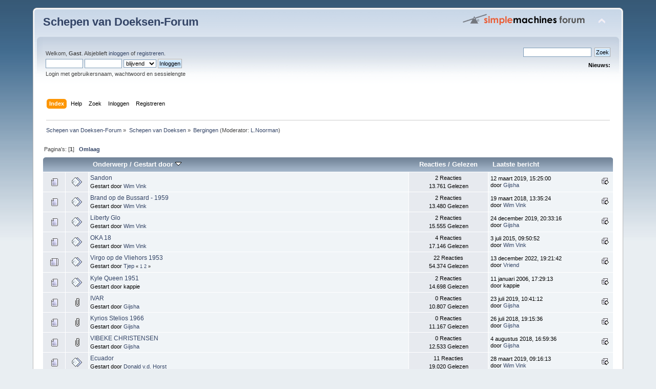

--- FILE ---
content_type: text/html; charset=ISO-8859-1
request_url: http://www.schepenvandoeksen.nl/forum/index.php/board,24.0/sort,starter/desc.html?PHPSESSID=1dd7qkq8997siqm3fucbi53s30
body_size: 5273
content:
<!DOCTYPE html PUBLIC "-//W3C//DTD XHTML 1.0 Transitional//EN" "http://www.w3.org/TR/xhtml1/DTD/xhtml1-transitional.dtd">
<html xmlns="http://www.w3.org/1999/xhtml">
<head>
	<link rel="stylesheet" type="text/css" href="http://www.schepenvandoeksen.nl/forum/Themes/default/css/index.css?fin20" />
	<link rel="stylesheet" type="text/css" href="http://www.schepenvandoeksen.nl/forum/Themes/default/css/webkit.css" />
	<script type="text/javascript" src="http://www.schepenvandoeksen.nl/forum/Themes/default/scripts/script.js?fin20"></script>
	<script type="text/javascript" src="http://www.schepenvandoeksen.nl/forum/Themes/default/scripts/theme.js?fin20"></script>
	<script type="text/javascript"><!-- // --><![CDATA[
		var smf_theme_url = "http://www.schepenvandoeksen.nl/forum/Themes/default";
		var smf_default_theme_url = "http://www.schepenvandoeksen.nl/forum/Themes/default";
		var smf_images_url = "http://www.schepenvandoeksen.nl/forum/Themes/default/images";
		var smf_scripturl = "http://www.schepenvandoeksen.nl/forum/index.php?PHPSESSID=1dd7qkq8997siqm3fucbi53s30&amp;";
		var smf_iso_case_folding = false;
		var smf_charset = "ISO-8859-1";
		var ajax_notification_text = "Laden...";
		var ajax_notification_cancel_text = "Annuleren";
	// ]]></script>
	<meta http-equiv="Content-Type" content="text/html; charset=ISO-8859-1" />
	<meta name="description" content="Bergingen" />
	<title>Bergingen</title>
	<meta name="robots" content="noindex" />
	<link rel="canonical" href="http://www.schepenvandoeksen.nl/forum/index.php?board=24.0" />
	<link rel="help" href="http://www.schepenvandoeksen.nl/forum/index.php?PHPSESSID=1dd7qkq8997siqm3fucbi53s30&amp;action=help" />
	<link rel="search" href="http://www.schepenvandoeksen.nl/forum/index.php?PHPSESSID=1dd7qkq8997siqm3fucbi53s30&amp;action=search" />
	<link rel="contents" href="http://www.schepenvandoeksen.nl/forum/index.php?PHPSESSID=1dd7qkq8997siqm3fucbi53s30&amp;" />
	<link rel="alternate" type="application/rss+xml" title="Schepen van Doeksen-Forum - RSS" href="http://www.schepenvandoeksen.nl/forum/index.php?PHPSESSID=1dd7qkq8997siqm3fucbi53s30&amp;type=rss;action=.xml" />
	<link rel="index" href="http://www.schepenvandoeksen.nl/forum/index.php/board,24.0.html?PHPSESSID=1dd7qkq8997siqm3fucbi53s30" />
        <link href="https://groups.tapatalk-cdn.com/static/manifest/manifest.json" rel="manifest">
        
        <meta name="apple-itunes-app" content="app-id=307880732, affiliate-data=at=10lR7C, app-argument=tapatalk://www.schepenvandoeksen.nl/forum/?location=forum&fid=24&page=1&perpage=20" />
        
</head>
<body>
<div id="wrapper" style="width: 90%">
	<div id="header"><div class="frame">
		<div id="top_section">
			<h1 class="forumtitle">
				<a href="http://www.schepenvandoeksen.nl/forum/index.php?PHPSESSID=1dd7qkq8997siqm3fucbi53s30&amp;">Schepen van Doeksen-Forum</a>
			</h1>
			<img id="upshrink" src="http://www.schepenvandoeksen.nl/forum/Themes/default/images/upshrink.png" alt="*" title="Klap de kop in of uit." style="display: none;" />
			<img id="smflogo" src="http://www.schepenvandoeksen.nl/forum/Themes/default/images/smflogo.png" alt="Simple Machines Forum" title="Simple Machines Forum" />
		</div>
		<div id="upper_section" class="middletext">
			<div class="user">
				<script type="text/javascript" src="http://www.schepenvandoeksen.nl/forum/Themes/default/scripts/sha1.js"></script>
				<form id="guest_form" action="http://www.schepenvandoeksen.nl/forum/index.php?PHPSESSID=1dd7qkq8997siqm3fucbi53s30&amp;action=login2" method="post" accept-charset="ISO-8859-1"  onsubmit="hashLoginPassword(this, '4d6b456622b80106839e291366bb9f71');">
					<div class="info">Welkom, <strong>Gast</strong>. Alsjeblieft <a href="http://www.schepenvandoeksen.nl/forum/index.php?PHPSESSID=1dd7qkq8997siqm3fucbi53s30&amp;action=login">inloggen</a> of <a href="http://www.schepenvandoeksen.nl/forum/index.php?PHPSESSID=1dd7qkq8997siqm3fucbi53s30&amp;action=register">registreren</a>.</div>
					<input type="text" name="user" size="10" class="input_text" />
					<input type="password" name="passwrd" size="10" class="input_password" />
					<select name="cookielength">
						<option value="60">1 uur</option>
						<option value="1440">1 dag</option>
						<option value="10080">1 week</option>
						<option value="43200">1 maand</option>
						<option value="-1" selected="selected">blijvend</option>
					</select>
					<input type="submit" value="Inloggen" class="button_submit" /><br />
					<div class="info">Login met gebruikersnaam, wachtwoord en sessielengte</div>
					<input type="hidden" name="hash_passwrd" value="" /><input type="hidden" name="d01ed26" value="4d6b456622b80106839e291366bb9f71" />
				</form>
			</div>
			<div class="news normaltext">
				<form id="search_form" action="http://www.schepenvandoeksen.nl/forum/index.php?PHPSESSID=1dd7qkq8997siqm3fucbi53s30&amp;action=search2" method="post" accept-charset="ISO-8859-1">
					<input type="text" name="search" value="" class="input_text" />&nbsp;
					<input type="submit" name="submit" value="Zoek" class="button_submit" />
					<input type="hidden" name="advanced" value="0" />
					<input type="hidden" name="brd[24]" value="24" /></form>
				<h2>Nieuws: </h2>
				<p></p>
			</div>
		</div>
		<br class="clear" />
		<script type="text/javascript"><!-- // --><![CDATA[
			var oMainHeaderToggle = new smc_Toggle({
				bToggleEnabled: true,
				bCurrentlyCollapsed: false,
				aSwappableContainers: [
					'upper_section'
				],
				aSwapImages: [
					{
						sId: 'upshrink',
						srcExpanded: smf_images_url + '/upshrink.png',
						altExpanded: 'Klap de kop in of uit.',
						srcCollapsed: smf_images_url + '/upshrink2.png',
						altCollapsed: 'Klap de kop in of uit.'
					}
				],
				oThemeOptions: {
					bUseThemeSettings: false,
					sOptionName: 'collapse_header',
					sSessionVar: 'd01ed26',
					sSessionId: '4d6b456622b80106839e291366bb9f71'
				},
				oCookieOptions: {
					bUseCookie: true,
					sCookieName: 'upshrink'
				}
			});
		// ]]></script>
		<div id="main_menu">
			<ul class="dropmenu" id="menu_nav">
				<li id="button_home">
					<a class="active firstlevel" href="http://www.schepenvandoeksen.nl/forum/index.php?PHPSESSID=1dd7qkq8997siqm3fucbi53s30&amp;">
						<span class="last firstlevel">Index</span>
					</a>
				</li>
				<li id="button_help">
					<a class="firstlevel" href="http://www.schepenvandoeksen.nl/forum/index.php?PHPSESSID=1dd7qkq8997siqm3fucbi53s30&amp;action=help">
						<span class="firstlevel">Help</span>
					</a>
				</li>
				<li id="button_search">
					<a class="firstlevel" href="http://www.schepenvandoeksen.nl/forum/index.php?PHPSESSID=1dd7qkq8997siqm3fucbi53s30&amp;action=search">
						<span class="firstlevel">Zoek</span>
					</a>
				</li>
				<li id="button_login">
					<a class="firstlevel" href="http://www.schepenvandoeksen.nl/forum/index.php?PHPSESSID=1dd7qkq8997siqm3fucbi53s30&amp;action=login">
						<span class="firstlevel">Inloggen</span>
					</a>
				</li>
				<li id="button_register">
					<a class="firstlevel" href="http://www.schepenvandoeksen.nl/forum/index.php?PHPSESSID=1dd7qkq8997siqm3fucbi53s30&amp;action=register">
						<span class="last firstlevel">Registreren</span>
					</a>
				</li>
			</ul>
		</div>
		<br class="clear" />
	</div></div>
	<div id="content_section"><div class="frame">
		<div id="main_content_section">
	<div class="navigate_section">
		<ul>
			<li>
				<a href="http://www.schepenvandoeksen.nl/forum/index.php?PHPSESSID=1dd7qkq8997siqm3fucbi53s30&amp;"><span>Schepen van Doeksen-Forum</span></a> &#187;
			</li>
			<li>
				<a href="http://www.schepenvandoeksen.nl/forum/index.php?PHPSESSID=1dd7qkq8997siqm3fucbi53s30&amp;#c1"><span>Schepen van Doeksen</span></a> &#187;
			</li>
			<li class="last">
				<a href="http://www.schepenvandoeksen.nl/forum/index.php/board,24.0.html?PHPSESSID=1dd7qkq8997siqm3fucbi53s30"><span>Bergingen</span></a> (Moderator: <a href="http://www.schepenvandoeksen.nl/forum/index.php?PHPSESSID=1dd7qkq8997siqm3fucbi53s30&amp;action=profile;u=1082" title="Board-moderator">L.Noorman</a>)
			</li>
		</ul>
	</div>
	<a id="top"></a>
	<div class="pagesection">
		<div class="pagelinks floatleft">Pagina's: [<strong>1</strong>]  &nbsp;&nbsp;<a href="#bot"><strong>Omlaag</strong></a></div>
		
	</div>
	<div class="tborder topic_table" id="messageindex">
		<table class="table_grid" cellspacing="0">
			<thead>
				<tr class="catbg">
					<th scope="col" class="first_th" width="8%" colspan="2">&nbsp;</th>
					<th scope="col" class="lefttext"><a href="http://www.schepenvandoeksen.nl/forum/index.php/board,24.0/sort,subject.html?PHPSESSID=1dd7qkq8997siqm3fucbi53s30">Onderwerp</a> / <a href="http://www.schepenvandoeksen.nl/forum/index.php/board,24.0/sort,starter.html?PHPSESSID=1dd7qkq8997siqm3fucbi53s30">Gestart door <img src="http://www.schepenvandoeksen.nl/forum/Themes/default/images/sort_down.gif" alt="" /></a></th>
					<th scope="col" width="14%"><a href="http://www.schepenvandoeksen.nl/forum/index.php/board,24.0/sort,replies.html?PHPSESSID=1dd7qkq8997siqm3fucbi53s30">Reacties</a> / <a href="http://www.schepenvandoeksen.nl/forum/index.php/board,24.0/sort,views.html?PHPSESSID=1dd7qkq8997siqm3fucbi53s30">Gelezen</a></th>
					<th scope="col" class="lefttext last_th" width="22%"><a href="http://www.schepenvandoeksen.nl/forum/index.php/board,24.0/sort,last_post.html?PHPSESSID=1dd7qkq8997siqm3fucbi53s30">Laatste bericht</a></th>
				</tr>
			</thead>
			<tbody>
				<tr>
					<td class="icon1 windowbg">
						<img src="http://www.schepenvandoeksen.nl/forum/Themes/default/images/topic/normal_post.gif" alt="" />
					</td>
					<td class="icon2 windowbg">
						<img src="http://www.schepenvandoeksen.nl/forum/Themes/default/images/post/xx.gif" alt="" />
					</td>
					<td class="subject windowbg2">
						<div >
							<span id="msg_25813"><a href="http://www.schepenvandoeksen.nl/forum/index.php/topic,510.0.html?PHPSESSID=1dd7qkq8997siqm3fucbi53s30">Sandon</a></span>
							<p>Gestart door <a href="http://www.schepenvandoeksen.nl/forum/index.php?PHPSESSID=1dd7qkq8997siqm3fucbi53s30&amp;action=profile;u=3" title="Bekijk profiel van Wim Vink">Wim Vink</a>
								<small id="pages25813"></small>
							</p>
						</div>
					</td>
					<td class="stats windowbg">
						2 Reacties
						<br />
						13.761 Gelezen
					</td>
					<td class="lastpost windowbg2">
						<a href="http://www.schepenvandoeksen.nl/forum/index.php/topic,510.0.html?PHPSESSID=1dd7qkq8997siqm3fucbi53s30#msg29819"><img src="http://www.schepenvandoeksen.nl/forum/Themes/default/images/icons/last_post.gif" alt="Laatste bericht" title="Laatste bericht" /></a>
						12 maart 2019, 15:25:00<br />
						door <a href="http://www.schepenvandoeksen.nl/forum/index.php?PHPSESSID=1dd7qkq8997siqm3fucbi53s30&amp;action=profile;u=827">Gijsha</a>
					</td>
				</tr>
				<tr>
					<td class="icon1 windowbg">
						<img src="http://www.schepenvandoeksen.nl/forum/Themes/default/images/topic/normal_post.gif" alt="" />
					</td>
					<td class="icon2 windowbg">
						<img src="http://www.schepenvandoeksen.nl/forum/Themes/default/images/post/xx.gif" alt="" />
					</td>
					<td class="subject windowbg2">
						<div >
							<span id="msg_25539"><a href="http://www.schepenvandoeksen.nl/forum/index.php/topic,507.0.html?PHPSESSID=1dd7qkq8997siqm3fucbi53s30">Brand op de Bussard - 1959</a></span>
							<p>Gestart door <a href="http://www.schepenvandoeksen.nl/forum/index.php?PHPSESSID=1dd7qkq8997siqm3fucbi53s30&amp;action=profile;u=3" title="Bekijk profiel van Wim Vink">Wim Vink</a>
								<small id="pages25539"></small>
							</p>
						</div>
					</td>
					<td class="stats windowbg">
						2 Reacties
						<br />
						13.480 Gelezen
					</td>
					<td class="lastpost windowbg2">
						<a href="http://www.schepenvandoeksen.nl/forum/index.php/topic,507.0.html?PHPSESSID=1dd7qkq8997siqm3fucbi53s30#msg29250"><img src="http://www.schepenvandoeksen.nl/forum/Themes/default/images/icons/last_post.gif" alt="Laatste bericht" title="Laatste bericht" /></a>
						19 maart 2018, 13:35:24<br />
						door <a href="http://www.schepenvandoeksen.nl/forum/index.php?PHPSESSID=1dd7qkq8997siqm3fucbi53s30&amp;action=profile;u=3">Wim Vink</a>
					</td>
				</tr>
				<tr>
					<td class="icon1 windowbg">
						<img src="http://www.schepenvandoeksen.nl/forum/Themes/default/images/topic/normal_post.gif" alt="" />
					</td>
					<td class="icon2 windowbg">
						<img src="http://www.schepenvandoeksen.nl/forum/Themes/default/images/post/xx.gif" alt="" />
					</td>
					<td class="subject windowbg2">
						<div >
							<span id="msg_26573"><a href="http://www.schepenvandoeksen.nl/forum/index.php/topic,523.0.html?PHPSESSID=1dd7qkq8997siqm3fucbi53s30">Liberty Glo</a></span>
							<p>Gestart door <a href="http://www.schepenvandoeksen.nl/forum/index.php?PHPSESSID=1dd7qkq8997siqm3fucbi53s30&amp;action=profile;u=3" title="Bekijk profiel van Wim Vink">Wim Vink</a>
								<small id="pages26573"></small>
							</p>
						</div>
					</td>
					<td class="stats windowbg">
						2 Reacties
						<br />
						15.555 Gelezen
					</td>
					<td class="lastpost windowbg2">
						<a href="http://www.schepenvandoeksen.nl/forum/index.php/topic,523.0.html?PHPSESSID=1dd7qkq8997siqm3fucbi53s30#msg30162"><img src="http://www.schepenvandoeksen.nl/forum/Themes/default/images/icons/last_post.gif" alt="Laatste bericht" title="Laatste bericht" /></a>
						24 december 2019, 20:33:16<br />
						door <a href="http://www.schepenvandoeksen.nl/forum/index.php?PHPSESSID=1dd7qkq8997siqm3fucbi53s30&amp;action=profile;u=827">Gijsha</a>
					</td>
				</tr>
				<tr>
					<td class="icon1 windowbg">
						<img src="http://www.schepenvandoeksen.nl/forum/Themes/default/images/topic/normal_post.gif" alt="" />
					</td>
					<td class="icon2 windowbg">
						<img src="http://www.schepenvandoeksen.nl/forum/Themes/default/images/post/xx.gif" alt="" />
					</td>
					<td class="subject windowbg2">
						<div >
							<span id="msg_25687"><a href="http://www.schepenvandoeksen.nl/forum/index.php/topic,508.0.html?PHPSESSID=1dd7qkq8997siqm3fucbi53s30">OKA 18</a></span>
							<p>Gestart door <a href="http://www.schepenvandoeksen.nl/forum/index.php?PHPSESSID=1dd7qkq8997siqm3fucbi53s30&amp;action=profile;u=3" title="Bekijk profiel van Wim Vink">Wim Vink</a>
								<small id="pages25687"></small>
							</p>
						</div>
					</td>
					<td class="stats windowbg">
						4 Reacties
						<br />
						17.146 Gelezen
					</td>
					<td class="lastpost windowbg2">
						<a href="http://www.schepenvandoeksen.nl/forum/index.php/topic,508.0.html?PHPSESSID=1dd7qkq8997siqm3fucbi53s30#msg27105"><img src="http://www.schepenvandoeksen.nl/forum/Themes/default/images/icons/last_post.gif" alt="Laatste bericht" title="Laatste bericht" /></a>
						 3 juli 2015, 09:50:52<br />
						door <a href="http://www.schepenvandoeksen.nl/forum/index.php?PHPSESSID=1dd7qkq8997siqm3fucbi53s30&amp;action=profile;u=3">Wim Vink</a>
					</td>
				</tr>
				<tr>
					<td class="icon1 windowbg">
						<img src="http://www.schepenvandoeksen.nl/forum/Themes/default/images/topic/hot_post.gif" alt="" />
					</td>
					<td class="icon2 windowbg">
						<img src="http://www.schepenvandoeksen.nl/forum/Themes/default/images/post/xx.gif" alt="" />
					</td>
					<td class="subject windowbg2">
						<div >
							<span id="msg_673"><a href="http://www.schepenvandoeksen.nl/forum/index.php/topic,19.0.html?PHPSESSID=1dd7qkq8997siqm3fucbi53s30">Virgo op de Vliehors 1953</a></span>
							<p>Gestart door <a href="http://www.schepenvandoeksen.nl/forum/index.php?PHPSESSID=1dd7qkq8997siqm3fucbi53s30&amp;action=profile;u=6" title="Bekijk profiel van Tjep">Tjep</a>
								<small id="pages673">&#171; <a class="navPages" href="http://www.schepenvandoeksen.nl/forum/index.php/topic,19.0.html?PHPSESSID=1dd7qkq8997siqm3fucbi53s30">1</a> <a class="navPages" href="http://www.schepenvandoeksen.nl/forum/index.php/topic,19.15.html?PHPSESSID=1dd7qkq8997siqm3fucbi53s30">2</a>  &#187;</small>
							</p>
						</div>
					</td>
					<td class="stats windowbg">
						22 Reacties
						<br />
						54.374 Gelezen
					</td>
					<td class="lastpost windowbg2">
						<a href="http://www.schepenvandoeksen.nl/forum/index.php/topic,19.15.html?PHPSESSID=1dd7qkq8997siqm3fucbi53s30#msg31690"><img src="http://www.schepenvandoeksen.nl/forum/Themes/default/images/icons/last_post.gif" alt="Laatste bericht" title="Laatste bericht" /></a>
						13 december 2022, 19:21:42<br />
						door <a href="http://www.schepenvandoeksen.nl/forum/index.php?PHPSESSID=1dd7qkq8997siqm3fucbi53s30&amp;action=profile;u=716">Vriend</a>
					</td>
				</tr>
				<tr>
					<td class="icon1 windowbg">
						<img src="http://www.schepenvandoeksen.nl/forum/Themes/default/images/topic/normal_post.gif" alt="" />
					</td>
					<td class="icon2 windowbg">
						<img src="http://www.schepenvandoeksen.nl/forum/Themes/default/images/post/xx.gif" alt="" />
					</td>
					<td class="subject windowbg2">
						<div >
							<span id="msg_1711"><a href="http://www.schepenvandoeksen.nl/forum/index.php/topic,46.0.html?PHPSESSID=1dd7qkq8997siqm3fucbi53s30">Kyle Queen 1951</a></span>
							<p>Gestart door kappie
								<small id="pages1711"></small>
							</p>
						</div>
					</td>
					<td class="stats windowbg">
						2 Reacties
						<br />
						14.698 Gelezen
					</td>
					<td class="lastpost windowbg2">
						<a href="http://www.schepenvandoeksen.nl/forum/index.php/topic,46.0.html?PHPSESSID=1dd7qkq8997siqm3fucbi53s30#msg1734"><img src="http://www.schepenvandoeksen.nl/forum/Themes/default/images/icons/last_post.gif" alt="Laatste bericht" title="Laatste bericht" /></a>
						11 januari 2006, 17:29:13<br />
						door kappie
					</td>
				</tr>
				<tr>
					<td class="icon1 windowbg">
						<img src="http://www.schepenvandoeksen.nl/forum/Themes/default/images/topic/normal_post.gif" alt="" />
					</td>
					<td class="icon2 windowbg">
						<img src="http://www.schepenvandoeksen.nl/forum/Themes/default/images/post/clip.gif" alt="" />
					</td>
					<td class="subject windowbg2">
						<div >
							<span id="msg_29975"><a href="http://www.schepenvandoeksen.nl/forum/index.php/topic,699.0.html?PHPSESSID=1dd7qkq8997siqm3fucbi53s30">IVAR</a></span>
							<p>Gestart door <a href="http://www.schepenvandoeksen.nl/forum/index.php?PHPSESSID=1dd7qkq8997siqm3fucbi53s30&amp;action=profile;u=827" title="Bekijk profiel van Gijsha">Gijsha</a>
								<small id="pages29975"></small>
							</p>
						</div>
					</td>
					<td class="stats windowbg">
						0 Reacties
						<br />
						10.807 Gelezen
					</td>
					<td class="lastpost windowbg2">
						<a href="http://www.schepenvandoeksen.nl/forum/index.php/topic,699.0.html?PHPSESSID=1dd7qkq8997siqm3fucbi53s30#msg29975"><img src="http://www.schepenvandoeksen.nl/forum/Themes/default/images/icons/last_post.gif" alt="Laatste bericht" title="Laatste bericht" /></a>
						23 juli 2019, 10:41:12<br />
						door <a href="http://www.schepenvandoeksen.nl/forum/index.php?PHPSESSID=1dd7qkq8997siqm3fucbi53s30&amp;action=profile;u=827">Gijsha</a>
					</td>
				</tr>
				<tr>
					<td class="icon1 windowbg">
						<img src="http://www.schepenvandoeksen.nl/forum/Themes/default/images/topic/normal_post.gif" alt="" />
					</td>
					<td class="icon2 windowbg">
						<img src="http://www.schepenvandoeksen.nl/forum/Themes/default/images/post/clip.gif" alt="" />
					</td>
					<td class="subject windowbg2">
						<div >
							<span id="msg_29450"><a href="http://www.schepenvandoeksen.nl/forum/index.php/topic,695.0.html?PHPSESSID=1dd7qkq8997siqm3fucbi53s30">Kyrios Stelios 1966</a></span>
							<p>Gestart door <a href="http://www.schepenvandoeksen.nl/forum/index.php?PHPSESSID=1dd7qkq8997siqm3fucbi53s30&amp;action=profile;u=827" title="Bekijk profiel van Gijsha">Gijsha</a>
								<small id="pages29450"></small>
							</p>
						</div>
					</td>
					<td class="stats windowbg">
						0 Reacties
						<br />
						11.167 Gelezen
					</td>
					<td class="lastpost windowbg2">
						<a href="http://www.schepenvandoeksen.nl/forum/index.php/topic,695.0.html?PHPSESSID=1dd7qkq8997siqm3fucbi53s30#msg29450"><img src="http://www.schepenvandoeksen.nl/forum/Themes/default/images/icons/last_post.gif" alt="Laatste bericht" title="Laatste bericht" /></a>
						26 juli 2018, 19:15:36<br />
						door <a href="http://www.schepenvandoeksen.nl/forum/index.php?PHPSESSID=1dd7qkq8997siqm3fucbi53s30&amp;action=profile;u=827">Gijsha</a>
					</td>
				</tr>
				<tr>
					<td class="icon1 windowbg">
						<img src="http://www.schepenvandoeksen.nl/forum/Themes/default/images/topic/normal_post.gif" alt="" />
					</td>
					<td class="icon2 windowbg">
						<img src="http://www.schepenvandoeksen.nl/forum/Themes/default/images/post/clip.gif" alt="" />
					</td>
					<td class="subject windowbg2">
						<div >
							<span id="msg_29494"><a href="http://www.schepenvandoeksen.nl/forum/index.php/topic,697.0.html?PHPSESSID=1dd7qkq8997siqm3fucbi53s30">VIBEKE CHRISTENSEN</a></span>
							<p>Gestart door <a href="http://www.schepenvandoeksen.nl/forum/index.php?PHPSESSID=1dd7qkq8997siqm3fucbi53s30&amp;action=profile;u=827" title="Bekijk profiel van Gijsha">Gijsha</a>
								<small id="pages29494"></small>
							</p>
						</div>
					</td>
					<td class="stats windowbg">
						0 Reacties
						<br />
						12.533 Gelezen
					</td>
					<td class="lastpost windowbg2">
						<a href="http://www.schepenvandoeksen.nl/forum/index.php/topic,697.0.html?PHPSESSID=1dd7qkq8997siqm3fucbi53s30#msg29494"><img src="http://www.schepenvandoeksen.nl/forum/Themes/default/images/icons/last_post.gif" alt="Laatste bericht" title="Laatste bericht" /></a>
						 4 augustus 2018, 16:59:36<br />
						door <a href="http://www.schepenvandoeksen.nl/forum/index.php?PHPSESSID=1dd7qkq8997siqm3fucbi53s30&amp;action=profile;u=827">Gijsha</a>
					</td>
				</tr>
				<tr>
					<td class="icon1 windowbg">
						<img src="http://www.schepenvandoeksen.nl/forum/Themes/default/images/topic/normal_post.gif" alt="" />
					</td>
					<td class="icon2 windowbg">
						<img src="http://www.schepenvandoeksen.nl/forum/Themes/default/images/post/xx.gif" alt="" />
					</td>
					<td class="subject windowbg2">
						<div >
							<span id="msg_870"><a href="http://www.schepenvandoeksen.nl/forum/index.php/topic,691.0.html?PHPSESSID=1dd7qkq8997siqm3fucbi53s30">Ecuador</a></span>
							<p>Gestart door <a href="http://www.schepenvandoeksen.nl/forum/index.php?PHPSESSID=1dd7qkq8997siqm3fucbi53s30&amp;action=profile;u=33" title="Bekijk profiel van Donald v.d. Horst">Donald v.d. Horst</a>
								<small id="pages870"></small>
							</p>
						</div>
					</td>
					<td class="stats windowbg">
						11 Reacties
						<br />
						19.020 Gelezen
					</td>
					<td class="lastpost windowbg2">
						<a href="http://www.schepenvandoeksen.nl/forum/index.php/topic,691.0.html?PHPSESSID=1dd7qkq8997siqm3fucbi53s30#msg29832"><img src="http://www.schepenvandoeksen.nl/forum/Themes/default/images/icons/last_post.gif" alt="Laatste bericht" title="Laatste bericht" /></a>
						28 maart 2019, 09:16:13<br />
						door <a href="http://www.schepenvandoeksen.nl/forum/index.php?PHPSESSID=1dd7qkq8997siqm3fucbi53s30&amp;action=profile;u=3">Wim Vink</a>
					</td>
				</tr>
				<tr>
					<td class="icon1 windowbg">
						<img src="http://www.schepenvandoeksen.nl/forum/Themes/default/images/topic/hot_post.gif" alt="" />
					</td>
					<td class="icon2 windowbg">
						<img src="http://www.schepenvandoeksen.nl/forum/Themes/default/images/post/clip.gif" alt="" />
					</td>
					<td class="subject windowbg2">
						<div >
							<span id="msg_24698"><a href="http://www.schepenvandoeksen.nl/forum/index.php/topic,490.0.html?PHPSESSID=1dd7qkq8997siqm3fucbi53s30">Diverse (kleinere) bergingen en hulpverleningen</a></span>
							<p>Gestart door <a href="http://www.schepenvandoeksen.nl/forum/index.php?PHPSESSID=1dd7qkq8997siqm3fucbi53s30&amp;action=profile;u=33" title="Bekijk profiel van Donald v.d. Horst">Donald v.d. Horst</a>
								<small id="pages24698">&#171; <a class="navPages" href="http://www.schepenvandoeksen.nl/forum/index.php/topic,490.0.html?PHPSESSID=1dd7qkq8997siqm3fucbi53s30">1</a> <a class="navPages" href="http://www.schepenvandoeksen.nl/forum/index.php/topic,490.15.html?PHPSESSID=1dd7qkq8997siqm3fucbi53s30">2</a>  &#187;</small>
							</p>
						</div>
					</td>
					<td class="stats windowbg">
						17 Reacties
						<br />
						32.385 Gelezen
					</td>
					<td class="lastpost windowbg2">
						<a href="http://www.schepenvandoeksen.nl/forum/index.php/topic,490.15.html?PHPSESSID=1dd7qkq8997siqm3fucbi53s30#msg29756"><img src="http://www.schepenvandoeksen.nl/forum/Themes/default/images/icons/last_post.gif" alt="Laatste bericht" title="Laatste bericht" /></a>
						15 januari 2019, 22:09:41<br />
						door <a href="http://www.schepenvandoeksen.nl/forum/index.php?PHPSESSID=1dd7qkq8997siqm3fucbi53s30&amp;action=profile;u=3">Wim Vink</a>
					</td>
				</tr>
				<tr>
					<td class="icon1 windowbg">
						<img src="http://www.schepenvandoeksen.nl/forum/Themes/default/images/topic/normal_post.gif" alt="" />
					</td>
					<td class="icon2 windowbg">
						<img src="http://www.schepenvandoeksen.nl/forum/Themes/default/images/post/xx.gif" alt="" />
					</td>
					<td class="subject windowbg2">
						<div >
							<span id="msg_5577"><a href="http://www.schepenvandoeksen.nl/forum/index.php/topic,152.0.html?PHPSESSID=1dd7qkq8997siqm3fucbi53s30">Berging s.s. Frameggen</a></span>
							<p>Gestart door <a href="http://www.schepenvandoeksen.nl/forum/index.php?PHPSESSID=1dd7qkq8997siqm3fucbi53s30&amp;action=profile;u=33" title="Bekijk profiel van Donald v.d. Horst">Donald v.d. Horst</a>
								<small id="pages5577"></small>
							</p>
						</div>
					</td>
					<td class="stats windowbg">
						2 Reacties
						<br />
						16.709 Gelezen
					</td>
					<td class="lastpost windowbg2">
						<a href="http://www.schepenvandoeksen.nl/forum/index.php/topic,152.0.html?PHPSESSID=1dd7qkq8997siqm3fucbi53s30#msg23039"><img src="http://www.schepenvandoeksen.nl/forum/Themes/default/images/icons/last_post.gif" alt="Laatste bericht" title="Laatste bericht" /></a>
						10 januari 2012, 09:43:57<br />
						door <a href="http://www.schepenvandoeksen.nl/forum/index.php?PHPSESSID=1dd7qkq8997siqm3fucbi53s30&amp;action=profile;u=3">Wim Vink</a>
					</td>
				</tr>
				<tr>
					<td class="icon1 windowbg">
						<img src="http://www.schepenvandoeksen.nl/forum/Themes/default/images/topic/normal_post.gif" alt="" />
					</td>
					<td class="icon2 windowbg">
						<img src="http://www.schepenvandoeksen.nl/forum/Themes/default/images/post/xx.gif" alt="" />
					</td>
					<td class="subject windowbg2">
						<div >
							<span id="msg_4006"><a href="http://www.schepenvandoeksen.nl/forum/index.php/topic,128.0.html?PHPSESSID=1dd7qkq8997siqm3fucbi53s30">Olympic Thunder</a></span>
							<p>Gestart door <a href="http://www.schepenvandoeksen.nl/forum/index.php?PHPSESSID=1dd7qkq8997siqm3fucbi53s30&amp;action=profile;u=35" title="Bekijk profiel van ben">ben</a>
								<small id="pages4006"></small>
							</p>
						</div>
					</td>
					<td class="stats windowbg">
						2 Reacties
						<br />
						19.735 Gelezen
					</td>
					<td class="lastpost windowbg2">
						<a href="http://www.schepenvandoeksen.nl/forum/index.php/topic,128.0.html?PHPSESSID=1dd7qkq8997siqm3fucbi53s30#msg26713"><img src="http://www.schepenvandoeksen.nl/forum/Themes/default/images/icons/last_post.gif" alt="Laatste bericht" title="Laatste bericht" /></a>
						11 februari 2015, 09:35:37<br />
						door <a href="http://www.schepenvandoeksen.nl/forum/index.php?PHPSESSID=1dd7qkq8997siqm3fucbi53s30&amp;action=profile;u=3">Wim Vink</a>
					</td>
				</tr>
				<tr>
					<td class="icon1 windowbg">
						<img src="http://www.schepenvandoeksen.nl/forum/Themes/default/images/topic/normal_post.gif" alt="" />
					</td>
					<td class="icon2 windowbg">
						<img src="http://www.schepenvandoeksen.nl/forum/Themes/default/images/post/xx.gif" alt="" />
					</td>
					<td class="subject windowbg2">
						<div >
							<span id="msg_3798"><a href="http://www.schepenvandoeksen.nl/forum/index.php/topic,126.0.html?PHPSESSID=1dd7qkq8997siqm3fucbi53s30">Lieve Vrouwekerk</a></span>
							<p>Gestart door <a href="http://www.schepenvandoeksen.nl/forum/index.php?PHPSESSID=1dd7qkq8997siqm3fucbi53s30&amp;action=profile;u=35" title="Bekijk profiel van ben">ben</a>
								<small id="pages3798"></small>
							</p>
						</div>
					</td>
					<td class="stats windowbg">
						2 Reacties
						<br />
						18.839 Gelezen
					</td>
					<td class="lastpost windowbg2">
						<a href="http://www.schepenvandoeksen.nl/forum/index.php/topic,126.0.html?PHPSESSID=1dd7qkq8997siqm3fucbi53s30#msg20559"><img src="http://www.schepenvandoeksen.nl/forum/Themes/default/images/icons/last_post.gif" alt="Laatste bericht" title="Laatste bericht" /></a>
						26 januari 2011, 21:59:05<br />
						door <a href="http://www.schepenvandoeksen.nl/forum/index.php?PHPSESSID=1dd7qkq8997siqm3fucbi53s30&amp;action=profile;u=716">Vriend</a>
					</td>
				</tr>
				<tr>
					<td class="icon1 windowbg">
						<img src="http://www.schepenvandoeksen.nl/forum/Themes/default/images/topic/normal_post.gif" alt="" />
					</td>
					<td class="icon2 windowbg">
						<img src="http://www.schepenvandoeksen.nl/forum/Themes/default/images/post/xx.gif" alt="" />
					</td>
					<td class="subject windowbg2">
						<div >
							<span id="msg_7347"><a href="http://www.schepenvandoeksen.nl/forum/index.php/topic,163.0.html?PHPSESSID=1dd7qkq8997siqm3fucbi53s30">Lady Sharon 10 maart 1960</a></span>
							<p>Gestart door <a href="http://www.schepenvandoeksen.nl/forum/index.php?PHPSESSID=1dd7qkq8997siqm3fucbi53s30&amp;action=profile;u=35" title="Bekijk profiel van ben">ben</a>
								<small id="pages7347"></small>
							</p>
						</div>
					</td>
					<td class="stats windowbg">
						0 Reacties
						<br />
						13.645 Gelezen
					</td>
					<td class="lastpost windowbg2">
						<a href="http://www.schepenvandoeksen.nl/forum/index.php/topic,163.0.html?PHPSESSID=1dd7qkq8997siqm3fucbi53s30#msg7347"><img src="http://www.schepenvandoeksen.nl/forum/Themes/default/images/icons/last_post.gif" alt="Laatste bericht" title="Laatste bericht" /></a>
						15 maart 2007, 17:14:51<br />
						door <a href="http://www.schepenvandoeksen.nl/forum/index.php?PHPSESSID=1dd7qkq8997siqm3fucbi53s30&amp;action=profile;u=35">ben</a>
					</td>
				</tr>
			</tbody>
		</table>
	</div>
	<a id="bot"></a>
	<div class="pagesection">
		
		<div class="pagelinks">Pagina's: [<strong>1</strong>]  &nbsp;&nbsp;<a href="#top"><strong>Omhoog</strong></a></div>
	</div>
	<div class="navigate_section">
		<ul>
			<li>
				<a href="http://www.schepenvandoeksen.nl/forum/index.php?PHPSESSID=1dd7qkq8997siqm3fucbi53s30&amp;"><span>Schepen van Doeksen-Forum</span></a> &#187;
			</li>
			<li>
				<a href="http://www.schepenvandoeksen.nl/forum/index.php?PHPSESSID=1dd7qkq8997siqm3fucbi53s30&amp;#c1"><span>Schepen van Doeksen</span></a> &#187;
			</li>
			<li class="last">
				<a href="http://www.schepenvandoeksen.nl/forum/index.php/board,24.0.html?PHPSESSID=1dd7qkq8997siqm3fucbi53s30"><span>Bergingen</span></a> (Moderator: <a href="http://www.schepenvandoeksen.nl/forum/index.php?PHPSESSID=1dd7qkq8997siqm3fucbi53s30&amp;action=profile;u=1082" title="Board-moderator">L.Noorman</a>)
			</li>
		</ul>
	</div>
	<div class="tborder" id="topic_icons">
		<div class="description">
			<p class="floatright" id="message_index_jump_to">&nbsp;</p>
			<p class="floatleft smalltext">
				<img src="http://www.schepenvandoeksen.nl/forum/Themes/default/images/topic/normal_post.gif" alt="" align="middle" /> Normaal topic<br />
				<img src="http://www.schepenvandoeksen.nl/forum/Themes/default/images/topic/hot_post.gif" alt="" align="middle" /> Populair topic (meer dan 15 reacties)<br />
				<img src="http://www.schepenvandoeksen.nl/forum/Themes/default/images/topic/veryhot_post.gif" alt="" align="middle" /> Zeer populair topic (meer dan 25 reacties)
			</p>
			<p class="smalltext">
				<img src="http://www.schepenvandoeksen.nl/forum/Themes/default/images/icons/quick_lock.gif" alt="" align="middle" /> Gesloten topic<br />
				<img src="http://www.schepenvandoeksen.nl/forum/Themes/default/images/icons/quick_sticky.gif" alt="" align="middle" /> Sticky Topic<br />
				<img src="http://www.schepenvandoeksen.nl/forum/Themes/default/images/topic/normal_poll.gif" alt="" align="middle" /> Poll
			</p>
			<script type="text/javascript"><!-- // --><![CDATA[
				if (typeof(window.XMLHttpRequest) != "undefined")
					aJumpTo[aJumpTo.length] = new JumpTo({
						sContainerId: "message_index_jump_to",
						sJumpToTemplate: "<label class=\"smalltext\" for=\"%select_id%\">Ga naar:<" + "/label> %dropdown_list%",
						iCurBoardId: 24,
						iCurBoardChildLevel: 0,
						sCurBoardName: "Bergingen",
						sBoardChildLevelIndicator: "==",
						sBoardPrefix: "=> ",
						sCatSeparator: "-----------------------------",
						sCatPrefix: "",
						sGoButtonLabel: "Voer uit!"
					});
			// ]]></script>
			<br class="clear" />
		</div>
	</div>
<script type="text/javascript" src="http://www.schepenvandoeksen.nl/forum/Themes/default/scripts/topic.js"></script>
<script type="text/javascript"><!-- // --><![CDATA[

	// Hide certain bits during topic edit.
	hide_prefixes.push("lockicon", "stickyicon", "pages", "newicon");

	// Use it to detect when we've stopped editing.
	document.onclick = modify_topic_click;

	var mouse_on_div;
	function modify_topic_click()
	{
		if (in_edit_mode == 1 && mouse_on_div == 0)
			modify_topic_save("4d6b456622b80106839e291366bb9f71", "d01ed26");
	}

	function modify_topic_keypress(oEvent)
	{
		if (typeof(oEvent.keyCode) != "undefined" && oEvent.keyCode == 13)
		{
			modify_topic_save("4d6b456622b80106839e291366bb9f71", "d01ed26");
			if (typeof(oEvent.preventDefault) == "undefined")
				oEvent.returnValue = false;
			else
				oEvent.preventDefault();
		}
	}

	// For templating, shown when an inline edit is made.
	function modify_topic_show_edit(subject)
	{
		// Just template the subject.
		setInnerHTML(cur_subject_div, '<input type="text" name="subject" value="' + subject + '" size="60" style="width: 95%;" maxlength="80" onkeypress="modify_topic_keypress(event)" class="input_text" /><input type="hidden" name="topic" value="' + cur_topic_id + '" /><input type="hidden" name="msg" value="' + cur_msg_id.substr(4) + '" />');
	}

	// And the reverse for hiding it.
	function modify_topic_hide_edit(subject)
	{
		// Re-template the subject!
		setInnerHTML(cur_subject_div, '<a href="http://www.schepenvandoeksen.nl/forum/index.php/topic,' + cur_topic_id + '.0.html?PHPSESSID=1dd7qkq8997siqm3fucbi53s30">' + subject + '<' +'/a>');
	}

// ]]></script>
		</div>
	</div></div>
	<div id="footer_section"><div class="frame">
		<ul class="reset">
			<li class="copyright">
			<span class="smalltext" style="display: inline; visibility: visible; font-family: Verdana, Arial, sans-serif;"><a href="http://www.schepenvandoeksen.nl/forum/index.php?PHPSESSID=1dd7qkq8997siqm3fucbi53s30&amp;action=credits" title="Simple Machines Forum" target="_blank" class="new_win">SMF 2.0.17</a> |
 <a href="http://www.simplemachines.org/about/smf/license.php" title="License" target="_blank" class="new_win">SMF &copy; 2014</a>, <a href="http://www.simplemachines.org" title="Simple Machines" target="_blank" class="new_win">Simple Machines</a><br /><a href="http://www.createaforum.com" target="_blank">Simple Audio Video Embedder</a>
			</span></li>
			<li><a id="button_xhtml" href="http://validator.w3.org/check?uri=referer" target="_blank" class="new_win" title="Valid XHTML 1.0!"><span>XHTML</span></a></li>
			<li><a id="button_rss" href="http://www.schepenvandoeksen.nl/forum/index.php?PHPSESSID=1dd7qkq8997siqm3fucbi53s30&amp;action=.xml;type=rss" class="new_win"><span>RSS</span></a></li>
			<li class="last"><a id="button_wap2" href="http://www.schepenvandoeksen.nl/forum/index.php?PHPSESSID=1dd7qkq8997siqm3fucbi53s30&amp;wap2" class="new_win"><span>WAP2</span></a></li>
		</ul>
	</div></div>
</div>
</body></html>